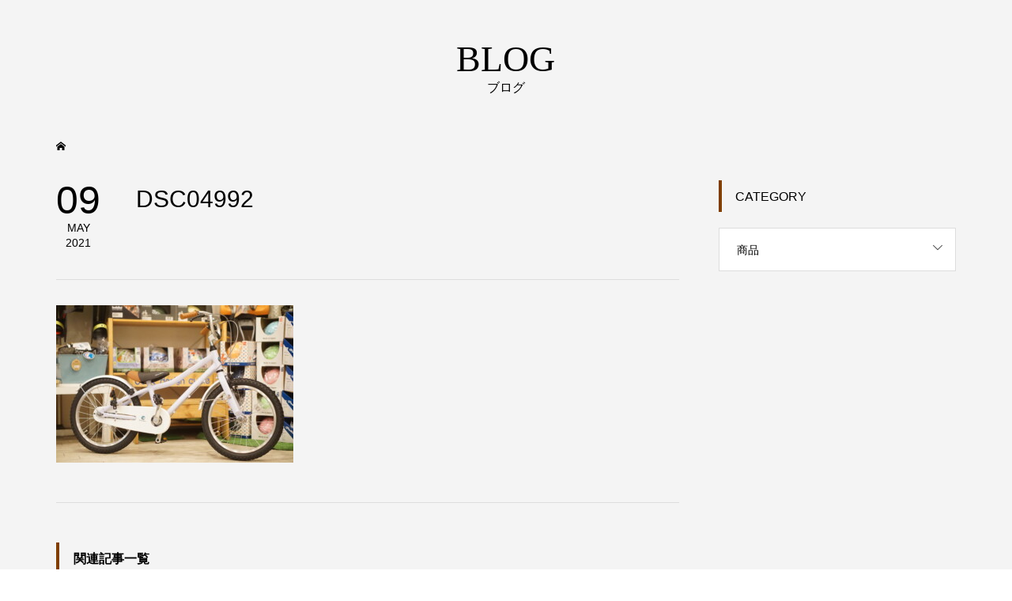

--- FILE ---
content_type: text/html; charset=UTF-8
request_url: https://buzzdesigncycle.com/%E2%98%86%E3%82%B3%E3%83%BC%E3%83%80%E3%83%BC%E3%83%96%E3%83%AB%E3%83%BC%E3%83%A0%E3%80%80%E3%82%AD%E3%83%83%E3%82%BA%E7%B4%B9%E4%BB%8B%E2%98%86/dsc04992-2/
body_size: 9100
content:
<!DOCTYPE html>
<html lang="ja">
<head >
<meta charset="UTF-8">
<meta name="description" content="お洒落な自転車ライフの全てがここに">
<meta name="viewport" content="width=device-width">
<title>DSC04992 &#8211; 親子で乗れるおしゃれでかっこいい自転車をお求めなら愛知県名古屋市北区のバズデザインサイクル</title>
<meta name='robots' content='max-image-preview:large' />
<link rel="alternate" type="application/rss+xml" title="親子で乗れるおしゃれでかっこいい自転車をお求めなら愛知県名古屋市北区のバズデザインサイクル &raquo; DSC04992 のコメントのフィード" href="https://buzzdesigncycle.com/%e2%98%86%e3%82%b3%e3%83%bc%e3%83%80%e3%83%bc%e3%83%96%e3%83%ab%e3%83%bc%e3%83%a0%e3%80%80%e3%82%ad%e3%83%83%e3%82%ba%e7%b4%b9%e4%bb%8b%e2%98%86/dsc04992-2/feed/" />
<link rel="alternate" title="oEmbed (JSON)" type="application/json+oembed" href="https://buzzdesigncycle.com/wp-json/oembed/1.0/embed?url=https%3A%2F%2Fbuzzdesigncycle.com%2F%25e2%2598%2586%25e3%2582%25b3%25e3%2583%25bc%25e3%2583%2580%25e3%2583%25bc%25e3%2583%2596%25e3%2583%25ab%25e3%2583%25bc%25e3%2583%25a0%25e3%2580%2580%25e3%2582%25ad%25e3%2583%2583%25e3%2582%25ba%25e7%25b4%25b9%25e4%25bb%258b%25e2%2598%2586%2Fdsc04992-2%2F" />
<link rel="alternate" title="oEmbed (XML)" type="text/xml+oembed" href="https://buzzdesigncycle.com/wp-json/oembed/1.0/embed?url=https%3A%2F%2Fbuzzdesigncycle.com%2F%25e2%2598%2586%25e3%2582%25b3%25e3%2583%25bc%25e3%2583%2580%25e3%2583%25bc%25e3%2583%2596%25e3%2583%25ab%25e3%2583%25bc%25e3%2583%25a0%25e3%2580%2580%25e3%2582%25ad%25e3%2583%2583%25e3%2582%25ba%25e7%25b4%25b9%25e4%25bb%258b%25e2%2598%2586%2Fdsc04992-2%2F&#038;format=xml" />
<link rel="preconnect" href="https://fonts.googleapis.com">
<link rel="preconnect" href="https://fonts.gstatic.com" crossorigin>
<link href="https://fonts.googleapis.com/css2?family=Noto+Sans+JP:wght@400;600" rel="stylesheet">
<style id='wp-img-auto-sizes-contain-inline-css' type='text/css'>
img:is([sizes=auto i],[sizes^="auto," i]){contain-intrinsic-size:3000px 1500px}
/*# sourceURL=wp-img-auto-sizes-contain-inline-css */
</style>
<link rel='stylesheet' id='sbi_styles-css' href='https://buzzdesigncycle.com/wp-content/plugins/instagram-feed/css/sbi-styles.min.css?ver=6.10.0' type='text/css' media='all' />
<style id='wp-block-library-inline-css' type='text/css'>
:root{--wp-block-synced-color:#7a00df;--wp-block-synced-color--rgb:122,0,223;--wp-bound-block-color:var(--wp-block-synced-color);--wp-editor-canvas-background:#ddd;--wp-admin-theme-color:#007cba;--wp-admin-theme-color--rgb:0,124,186;--wp-admin-theme-color-darker-10:#006ba1;--wp-admin-theme-color-darker-10--rgb:0,107,160.5;--wp-admin-theme-color-darker-20:#005a87;--wp-admin-theme-color-darker-20--rgb:0,90,135;--wp-admin-border-width-focus:2px}@media (min-resolution:192dpi){:root{--wp-admin-border-width-focus:1.5px}}.wp-element-button{cursor:pointer}:root .has-very-light-gray-background-color{background-color:#eee}:root .has-very-dark-gray-background-color{background-color:#313131}:root .has-very-light-gray-color{color:#eee}:root .has-very-dark-gray-color{color:#313131}:root .has-vivid-green-cyan-to-vivid-cyan-blue-gradient-background{background:linear-gradient(135deg,#00d084,#0693e3)}:root .has-purple-crush-gradient-background{background:linear-gradient(135deg,#34e2e4,#4721fb 50%,#ab1dfe)}:root .has-hazy-dawn-gradient-background{background:linear-gradient(135deg,#faaca8,#dad0ec)}:root .has-subdued-olive-gradient-background{background:linear-gradient(135deg,#fafae1,#67a671)}:root .has-atomic-cream-gradient-background{background:linear-gradient(135deg,#fdd79a,#004a59)}:root .has-nightshade-gradient-background{background:linear-gradient(135deg,#330968,#31cdcf)}:root .has-midnight-gradient-background{background:linear-gradient(135deg,#020381,#2874fc)}:root{--wp--preset--font-size--normal:16px;--wp--preset--font-size--huge:42px}.has-regular-font-size{font-size:1em}.has-larger-font-size{font-size:2.625em}.has-normal-font-size{font-size:var(--wp--preset--font-size--normal)}.has-huge-font-size{font-size:var(--wp--preset--font-size--huge)}.has-text-align-center{text-align:center}.has-text-align-left{text-align:left}.has-text-align-right{text-align:right}.has-fit-text{white-space:nowrap!important}#end-resizable-editor-section{display:none}.aligncenter{clear:both}.items-justified-left{justify-content:flex-start}.items-justified-center{justify-content:center}.items-justified-right{justify-content:flex-end}.items-justified-space-between{justify-content:space-between}.screen-reader-text{border:0;clip-path:inset(50%);height:1px;margin:-1px;overflow:hidden;padding:0;position:absolute;width:1px;word-wrap:normal!important}.screen-reader-text:focus{background-color:#ddd;clip-path:none;color:#444;display:block;font-size:1em;height:auto;left:5px;line-height:normal;padding:15px 23px 14px;text-decoration:none;top:5px;width:auto;z-index:100000}html :where(.has-border-color){border-style:solid}html :where([style*=border-top-color]){border-top-style:solid}html :where([style*=border-right-color]){border-right-style:solid}html :where([style*=border-bottom-color]){border-bottom-style:solid}html :where([style*=border-left-color]){border-left-style:solid}html :where([style*=border-width]){border-style:solid}html :where([style*=border-top-width]){border-top-style:solid}html :where([style*=border-right-width]){border-right-style:solid}html :where([style*=border-bottom-width]){border-bottom-style:solid}html :where([style*=border-left-width]){border-left-style:solid}html :where(img[class*=wp-image-]){height:auto;max-width:100%}:where(figure){margin:0 0 1em}html :where(.is-position-sticky){--wp-admin--admin-bar--position-offset:var(--wp-admin--admin-bar--height,0px)}@media screen and (max-width:600px){html :where(.is-position-sticky){--wp-admin--admin-bar--position-offset:0px}}

/*# sourceURL=wp-block-library-inline-css */
</style><style id='global-styles-inline-css' type='text/css'>
:root{--wp--preset--aspect-ratio--square: 1;--wp--preset--aspect-ratio--4-3: 4/3;--wp--preset--aspect-ratio--3-4: 3/4;--wp--preset--aspect-ratio--3-2: 3/2;--wp--preset--aspect-ratio--2-3: 2/3;--wp--preset--aspect-ratio--16-9: 16/9;--wp--preset--aspect-ratio--9-16: 9/16;--wp--preset--color--black: #000000;--wp--preset--color--cyan-bluish-gray: #abb8c3;--wp--preset--color--white: #ffffff;--wp--preset--color--pale-pink: #f78da7;--wp--preset--color--vivid-red: #cf2e2e;--wp--preset--color--luminous-vivid-orange: #ff6900;--wp--preset--color--luminous-vivid-amber: #fcb900;--wp--preset--color--light-green-cyan: #7bdcb5;--wp--preset--color--vivid-green-cyan: #00d084;--wp--preset--color--pale-cyan-blue: #8ed1fc;--wp--preset--color--vivid-cyan-blue: #0693e3;--wp--preset--color--vivid-purple: #9b51e0;--wp--preset--gradient--vivid-cyan-blue-to-vivid-purple: linear-gradient(135deg,rgb(6,147,227) 0%,rgb(155,81,224) 100%);--wp--preset--gradient--light-green-cyan-to-vivid-green-cyan: linear-gradient(135deg,rgb(122,220,180) 0%,rgb(0,208,130) 100%);--wp--preset--gradient--luminous-vivid-amber-to-luminous-vivid-orange: linear-gradient(135deg,rgb(252,185,0) 0%,rgb(255,105,0) 100%);--wp--preset--gradient--luminous-vivid-orange-to-vivid-red: linear-gradient(135deg,rgb(255,105,0) 0%,rgb(207,46,46) 100%);--wp--preset--gradient--very-light-gray-to-cyan-bluish-gray: linear-gradient(135deg,rgb(238,238,238) 0%,rgb(169,184,195) 100%);--wp--preset--gradient--cool-to-warm-spectrum: linear-gradient(135deg,rgb(74,234,220) 0%,rgb(151,120,209) 20%,rgb(207,42,186) 40%,rgb(238,44,130) 60%,rgb(251,105,98) 80%,rgb(254,248,76) 100%);--wp--preset--gradient--blush-light-purple: linear-gradient(135deg,rgb(255,206,236) 0%,rgb(152,150,240) 100%);--wp--preset--gradient--blush-bordeaux: linear-gradient(135deg,rgb(254,205,165) 0%,rgb(254,45,45) 50%,rgb(107,0,62) 100%);--wp--preset--gradient--luminous-dusk: linear-gradient(135deg,rgb(255,203,112) 0%,rgb(199,81,192) 50%,rgb(65,88,208) 100%);--wp--preset--gradient--pale-ocean: linear-gradient(135deg,rgb(255,245,203) 0%,rgb(182,227,212) 50%,rgb(51,167,181) 100%);--wp--preset--gradient--electric-grass: linear-gradient(135deg,rgb(202,248,128) 0%,rgb(113,206,126) 100%);--wp--preset--gradient--midnight: linear-gradient(135deg,rgb(2,3,129) 0%,rgb(40,116,252) 100%);--wp--preset--font-size--small: 13px;--wp--preset--font-size--medium: 20px;--wp--preset--font-size--large: 36px;--wp--preset--font-size--x-large: 42px;--wp--preset--spacing--20: 0.44rem;--wp--preset--spacing--30: 0.67rem;--wp--preset--spacing--40: 1rem;--wp--preset--spacing--50: 1.5rem;--wp--preset--spacing--60: 2.25rem;--wp--preset--spacing--70: 3.38rem;--wp--preset--spacing--80: 5.06rem;--wp--preset--shadow--natural: 6px 6px 9px rgba(0, 0, 0, 0.2);--wp--preset--shadow--deep: 12px 12px 50px rgba(0, 0, 0, 0.4);--wp--preset--shadow--sharp: 6px 6px 0px rgba(0, 0, 0, 0.2);--wp--preset--shadow--outlined: 6px 6px 0px -3px rgb(255, 255, 255), 6px 6px rgb(0, 0, 0);--wp--preset--shadow--crisp: 6px 6px 0px rgb(0, 0, 0);}:where(.is-layout-flex){gap: 0.5em;}:where(.is-layout-grid){gap: 0.5em;}body .is-layout-flex{display: flex;}.is-layout-flex{flex-wrap: wrap;align-items: center;}.is-layout-flex > :is(*, div){margin: 0;}body .is-layout-grid{display: grid;}.is-layout-grid > :is(*, div){margin: 0;}:where(.wp-block-columns.is-layout-flex){gap: 2em;}:where(.wp-block-columns.is-layout-grid){gap: 2em;}:where(.wp-block-post-template.is-layout-flex){gap: 1.25em;}:where(.wp-block-post-template.is-layout-grid){gap: 1.25em;}.has-black-color{color: var(--wp--preset--color--black) !important;}.has-cyan-bluish-gray-color{color: var(--wp--preset--color--cyan-bluish-gray) !important;}.has-white-color{color: var(--wp--preset--color--white) !important;}.has-pale-pink-color{color: var(--wp--preset--color--pale-pink) !important;}.has-vivid-red-color{color: var(--wp--preset--color--vivid-red) !important;}.has-luminous-vivid-orange-color{color: var(--wp--preset--color--luminous-vivid-orange) !important;}.has-luminous-vivid-amber-color{color: var(--wp--preset--color--luminous-vivid-amber) !important;}.has-light-green-cyan-color{color: var(--wp--preset--color--light-green-cyan) !important;}.has-vivid-green-cyan-color{color: var(--wp--preset--color--vivid-green-cyan) !important;}.has-pale-cyan-blue-color{color: var(--wp--preset--color--pale-cyan-blue) !important;}.has-vivid-cyan-blue-color{color: var(--wp--preset--color--vivid-cyan-blue) !important;}.has-vivid-purple-color{color: var(--wp--preset--color--vivid-purple) !important;}.has-black-background-color{background-color: var(--wp--preset--color--black) !important;}.has-cyan-bluish-gray-background-color{background-color: var(--wp--preset--color--cyan-bluish-gray) !important;}.has-white-background-color{background-color: var(--wp--preset--color--white) !important;}.has-pale-pink-background-color{background-color: var(--wp--preset--color--pale-pink) !important;}.has-vivid-red-background-color{background-color: var(--wp--preset--color--vivid-red) !important;}.has-luminous-vivid-orange-background-color{background-color: var(--wp--preset--color--luminous-vivid-orange) !important;}.has-luminous-vivid-amber-background-color{background-color: var(--wp--preset--color--luminous-vivid-amber) !important;}.has-light-green-cyan-background-color{background-color: var(--wp--preset--color--light-green-cyan) !important;}.has-vivid-green-cyan-background-color{background-color: var(--wp--preset--color--vivid-green-cyan) !important;}.has-pale-cyan-blue-background-color{background-color: var(--wp--preset--color--pale-cyan-blue) !important;}.has-vivid-cyan-blue-background-color{background-color: var(--wp--preset--color--vivid-cyan-blue) !important;}.has-vivid-purple-background-color{background-color: var(--wp--preset--color--vivid-purple) !important;}.has-black-border-color{border-color: var(--wp--preset--color--black) !important;}.has-cyan-bluish-gray-border-color{border-color: var(--wp--preset--color--cyan-bluish-gray) !important;}.has-white-border-color{border-color: var(--wp--preset--color--white) !important;}.has-pale-pink-border-color{border-color: var(--wp--preset--color--pale-pink) !important;}.has-vivid-red-border-color{border-color: var(--wp--preset--color--vivid-red) !important;}.has-luminous-vivid-orange-border-color{border-color: var(--wp--preset--color--luminous-vivid-orange) !important;}.has-luminous-vivid-amber-border-color{border-color: var(--wp--preset--color--luminous-vivid-amber) !important;}.has-light-green-cyan-border-color{border-color: var(--wp--preset--color--light-green-cyan) !important;}.has-vivid-green-cyan-border-color{border-color: var(--wp--preset--color--vivid-green-cyan) !important;}.has-pale-cyan-blue-border-color{border-color: var(--wp--preset--color--pale-cyan-blue) !important;}.has-vivid-cyan-blue-border-color{border-color: var(--wp--preset--color--vivid-cyan-blue) !important;}.has-vivid-purple-border-color{border-color: var(--wp--preset--color--vivid-purple) !important;}.has-vivid-cyan-blue-to-vivid-purple-gradient-background{background: var(--wp--preset--gradient--vivid-cyan-blue-to-vivid-purple) !important;}.has-light-green-cyan-to-vivid-green-cyan-gradient-background{background: var(--wp--preset--gradient--light-green-cyan-to-vivid-green-cyan) !important;}.has-luminous-vivid-amber-to-luminous-vivid-orange-gradient-background{background: var(--wp--preset--gradient--luminous-vivid-amber-to-luminous-vivid-orange) !important;}.has-luminous-vivid-orange-to-vivid-red-gradient-background{background: var(--wp--preset--gradient--luminous-vivid-orange-to-vivid-red) !important;}.has-very-light-gray-to-cyan-bluish-gray-gradient-background{background: var(--wp--preset--gradient--very-light-gray-to-cyan-bluish-gray) !important;}.has-cool-to-warm-spectrum-gradient-background{background: var(--wp--preset--gradient--cool-to-warm-spectrum) !important;}.has-blush-light-purple-gradient-background{background: var(--wp--preset--gradient--blush-light-purple) !important;}.has-blush-bordeaux-gradient-background{background: var(--wp--preset--gradient--blush-bordeaux) !important;}.has-luminous-dusk-gradient-background{background: var(--wp--preset--gradient--luminous-dusk) !important;}.has-pale-ocean-gradient-background{background: var(--wp--preset--gradient--pale-ocean) !important;}.has-electric-grass-gradient-background{background: var(--wp--preset--gradient--electric-grass) !important;}.has-midnight-gradient-background{background: var(--wp--preset--gradient--midnight) !important;}.has-small-font-size{font-size: var(--wp--preset--font-size--small) !important;}.has-medium-font-size{font-size: var(--wp--preset--font-size--medium) !important;}.has-large-font-size{font-size: var(--wp--preset--font-size--large) !important;}.has-x-large-font-size{font-size: var(--wp--preset--font-size--x-large) !important;}
/*# sourceURL=global-styles-inline-css */
</style>

<style id='classic-theme-styles-inline-css' type='text/css'>
/*! This file is auto-generated */
.wp-block-button__link{color:#fff;background-color:#32373c;border-radius:9999px;box-shadow:none;text-decoration:none;padding:calc(.667em + 2px) calc(1.333em + 2px);font-size:1.125em}.wp-block-file__button{background:#32373c;color:#fff;text-decoration:none}
/*# sourceURL=/wp-includes/css/classic-themes.min.css */
</style>
<link rel='stylesheet' id='ctf_styles-css' href='https://buzzdesigncycle.com/wp-content/plugins/custom-twitter-feeds/css/ctf-styles.min.css?ver=2.3.1' type='text/css' media='all' />
<link rel='stylesheet' id='famous-style-css' href='https://buzzdesigncycle.com/wp-content/themes/famous_tcd064/style.css?ver=2.1.1' type='text/css' media='all' />
<link rel='stylesheet' id='design-plus-css' href='https://buzzdesigncycle.com/wp-content/themes/famous_tcd064/css/design-plus.css?ver=2.1.1' type='text/css' media='all' />
<link rel='stylesheet' id='sns-button-css' href='https://buzzdesigncycle.com/wp-content/themes/famous_tcd064/css/sns-botton.css?ver=2.1.1' type='text/css' media='all' />
<style>:root {
  --tcd-font-type1: Arial,"Hiragino Sans","Yu Gothic Medium","Meiryo",sans-serif;
  --tcd-font-type2: "Times New Roman",Times,"Yu Mincho","游明朝","游明朝体","Hiragino Mincho Pro",serif;
  --tcd-font-type3: Palatino,"Yu Kyokasho","游教科書体","UD デジタル 教科書体 N","游明朝","游明朝体","Hiragino Mincho Pro","Meiryo",serif;
  --tcd-font-type-logo: "Noto Sans JP",sans-serif;
}</style>
<script type="text/javascript" src="https://buzzdesigncycle.com/wp-includes/js/jquery/jquery.min.js?ver=3.7.1" id="jquery-core-js"></script>
<script type="text/javascript" src="https://buzzdesigncycle.com/wp-includes/js/jquery/jquery-migrate.min.js?ver=3.4.1" id="jquery-migrate-js"></script>
<script type="text/javascript" src="https://buzzdesigncycle.com/wp-content/plugins/miniorange-login-openid/includes/js/mo_openid_jquery.cookie.min.js?ver=6.9" id="js-cookie-script-js"></script>
<script type="text/javascript" src="https://buzzdesigncycle.com/wp-content/plugins/miniorange-login-openid/includes/js/mo-openid-social_login.js?ver=6.9" id="mo-social-login-script-js"></script>
<link rel="https://api.w.org/" href="https://buzzdesigncycle.com/wp-json/" /><link rel="alternate" title="JSON" type="application/json" href="https://buzzdesigncycle.com/wp-json/wp/v2/media/8669" /><link rel="EditURI" type="application/rsd+xml" title="RSD" href="https://buzzdesigncycle.com/xmlrpc.php?rsd" />
<meta name="generator" content="WordPress 6.9" />
<link rel="canonical" href="https://buzzdesigncycle.com/%e2%98%86%e3%82%b3%e3%83%bc%e3%83%80%e3%83%bc%e3%83%96%e3%83%ab%e3%83%bc%e3%83%a0%e3%80%80%e3%82%ad%e3%83%83%e3%82%ba%e7%b4%b9%e4%bb%8b%e2%98%86/dsc04992-2/" />
<link rel='shortlink' href='https://buzzdesigncycle.com/?p=8669' />
<link rel="shortcut icon" href="https://buzzdesigncycle.com/wp-content/uploads/2020/01/バズ-ファビコン.png">
<style>
.p-button:hover, .p-category-item:hover, .p-entry-works__pager .p-pager__item a:hover, .c-comment__form-submit:hover, c-comment__password-protected, .c-pw__btn--register, .c-pw__btn { background-color: #24e2d9; }
.c-comment__tab-item.is-active a, .c-comment__tab-item a:hover, .c-comment__tab-item.is-active p { background-color: #24e2d9; border-color: #24e2d9; }
.c-comment__tab-item.is-active a:after, .c-comment__tab-item.is-active p:after { border-top-color: #24e2d9; }
.p-breadcrumb__item a:hover, .p-social-nav a:hover, .p-gallery-modal__button:hover, .p-modal-cta__close:hover, .p-index-archive__item-category:hover, .p-widget-categories .toggle-children:hover, .p-widget .searchform #searchsubmit:hover, .p-widget-search .p-widget-search__submit:hover, .slick-arrow:hover { color: #7f3e02; }
.p-button, .p-pagetop a, .p-category-item, .p-page-links > span, .p-pager__item .current, .p-page-links a:hover, .p-pager__item a:hover, .p-works-gallery__filter-item.is-active span, .slick-dots li.slick-active button, .slick-dots li:hover button { background-color: #7f3e02; }
.p-headline, .p-widget__title { border-color: #7f3e02; }
a:hover, .p-entry__body a:hover, .custom-html-widget a:hover, .p-author__box a:hover, a:hover .p-article__title, .p-entry-nav a:hover, .p-works-gallery__filter-item:hover span, .p-entry__body .pb_simple_table a:hover { color: #999999; }
.p-pagetop a:hover { background-color: #999999; }
.p-entry__body a, .custom-html-widget a { color: #8e4301; }
body, input, textarea { font-family: var(--tcd-font-type1); }
.p-logo, .p-page-header__title, .p-entry-works__title, .p-modal-cta__catch, .p-header-content__catch, .p-header-content__desc, .p-cb__item-headline, .p-index-about__image-label {
font-family: var(--tcd-font-type2);
}
.c-font-type--logo a { font-family: var(--tcd-font-type-logo); font-weight: bold !important;}
.c-load--type1 { border: 3px solid rgba(153, 153, 153, 0.2); border-top-color: #000000; }
.p-hover-effect--type1:hover img { -webkit-transform: scale(1.2) rotate(2deg); -moz-transform: scale(1.2) rotate(2deg); -ms-transform: scale(1.2) rotate(2deg); transform: scale(1.2) rotate(2deg); }
.p-hover-effect--type2 img { margin-left: -8px; }
.p-hover-effect--type2:hover img { margin-left: 8px; }
.p-hover-effect--type2:hover .p-hover-effect__image { background: #000000; }
.p-hover-effect--type2:hover img { opacity: 0.5 }
.p-hover-effect--type3:hover .p-hover-effect__image { background: #000000; }
.p-hover-effect--type3:hover img { opacity: 0.5; }
.p-entry__title { font-size: 30px; }
.p-entry__title, .p-article-post__title { color: #000000; }
.p-entry__body { font-size: 16px; }
.p-entry__body, .p-entry__body .pb_simple_table a { color: #000000; }
.p-entry-information__title { font-size: 30px; }
.p-entry-information__title, .p-article-information__title { color: #000000; }
.p-entry-information__body, .p-entry-information__body .pb_simple_table a { color: #000000; font-size: 16px; }
.p-entry-works__title { color: #000000; font-size: 40px; }
.p-entry-works__body { color: #000000; font-size: 14px; }
.p-gallery-modal__overlay { background: rgba(0, 0, 0, 0.5); }
.p-article-voice__title { color: #000000; font-size: 16px; }
.p-entry-voice__body { color: #000000; font-size: 14px; }
.l-header__bar { background: rgba(255, 255, 255, 0.9); }
body.l-header__fix .is-header-fixed .l-header__bar { background: rgba(255, 255, 255, 0.7); }
.p-header__logo--text { font-size: 30px; }
.p-footer__logo--text { font-size: 30px; }
.l-header a, .p-global-nav a { color: #000000; }
.p-global-nav .sub-menu { background-color: #000000; }
.p-global-nav .sub-menu a { color: #ffffff; }
.p-global-nav .sub-menu a:hover, .p-global-nav .sub-menu .current-menu-item > a { background-color: #ee3c00; color: #ffffff; }
.p-footer-info, .p-footer__logo--text a { color: #f2f2f2; }
.p-footer-info.has-bg-image::after { background-color: rgba(255,33,33, 0.3); }
.p-footer-info__desc { font-size: 14px; }
.p-footer-info .p-social-nav a { color: #000000; }
.p-footer-info .p-social-nav a:hover { color: #ee3c00; }
.p-footer-nav__container { background-color: #ffffff; }
.p-footer-nav, .p-footer-nav li a { color: #000000; }
.p-footer-nav li a:hover { color: #666666; }
.p-copyright { background-color: #000000; color: #ffffff; }
@media (min-width: 1200px) {
	.p-global-nav a:hover, .p-global-nav > li:hover > a, .p-global-nav > li.current-menu-item > a, .p-global-nav > li.is-active > a { color: #ee3c00; }
}
@media only screen and (max-width: 1199px) {
	.l-header__bar { background-color: rgba(255, 255, 255, 0.9); }
	.p-header__logo--text { font-size: 24px; }
	.p-global-nav { background-color: rgba(0,0,0, 0.9); }
	.p-global-nav a { color: #ffffff; }
	.p-global-nav a:hover, .p-global-nav .current-menu-item > a { background-color: rgba(238,60,0, 0.9); color: #ffffff; }
}
@media only screen and (max-width: 991px) {
	.p-footer__logo--text { font-size: 24px; }
	.p-footer-info__desc { font-size: 14px; }
	.p-entry__title { font-size: 18px; }
	.p-entry__body { font-size: 14px; }
	.p-entry-information__title { font-size: 18px; }
	.p-entry-information__body { font-size: 14px; }
	.p-entry-works__title { font-size: 34px; }
	.p-entry-works__body { font-size: 14px; }
	.p-article-voice__title { font-size: 16px; }
	.p-entry-voice__body { font-size: 14px; }
}
</style>
<style type="text/css">
.p-modal-cta { background-color: rgba(0, 0, 0, 0.6); }
</style>
<style type="text/css">

</style>
</head>
<body class="attachment wp-singular attachment-template-default single single-attachment postid-8669 attachmentid-8669 attachment-jpeg wp-embed-responsive wp-theme-famous_tcd064 l-sidebar--type2 l-header--type3 l-header--type2--mobile l-header__fix l-header__fix--mobile">
<header id="js-header" class="l-header">
	<div class="l-header__bar p-header__bar">
		<div class="p-header__bar__inner l-inner">
			<div class="p-logo p-header__logo">
				<a href="https://buzzdesigncycle.com/"><img src="https://buzzdesigncycle.com/wp-content/uploads/2019/11/buzzロゴ.png" alt="親子で乗れるおしゃれでかっこいい自転車をお求めなら愛知県名古屋市北区のバズデザインサイクル"></a>
			</div>
			<div class="p-logo p-header__logo--mobile p-header__logo--retina">
				<a href="https://buzzdesigncycle.com/"><img src="https://buzzdesigncycle.com/wp-content/uploads/2019/11/buzzロゴ.png" alt="親子で乗れるおしゃれでかっこいい自転車をお求めなら愛知県名古屋市北区のバズデザインサイクル" width="134"></a>
			</div>
			<a href="#" id="js-menu-button" class="p-menu-button c-menu-button"></a>
<nav class="p-global-nav__container"><ul id="js-global-nav" class="p-global-nav"><li id="menu-item-30" class="menu-item menu-item-type-custom menu-item-object-custom menu-item-home menu-item-30"><a href="https://buzzdesigncycle.com/">TOP<span></span></a></li>
<li id="menu-item-31" class="menu-item menu-item-type-custom menu-item-object-custom menu-item-31"><a href="https://www.buzz87.jp/">WEBショップ<span></span></a></li>
<li id="menu-item-34" class="menu-item menu-item-type-custom menu-item-object-custom menu-item-34"><a href="#">取扱商品<span></span></a></li>
<li id="menu-item-7362" class="menu-item menu-item-type-custom menu-item-object-custom menu-item-7362"><a href="https://buzzdesigncycle.com/new-blog/">Blog<span></span></a></li>
<li id="menu-item-74" class="menu-item menu-item-type-custom menu-item-object-custom menu-item-74"><a href="https://buzzdesigncycle.com/フォトギャラリー/">フォトギャラリー<span></span></a></li>
<li id="menu-item-32" class="menu-item menu-item-type-custom menu-item-object-custom menu-item-32"><a href="https://buzzdesigncycle.com/店舗情報/">店舗情報<span></span></a></li>
<li id="menu-item-35" class="menu-item menu-item-type-custom menu-item-object-custom menu-item-35"><a href="https://buzzdesigncycle.com/よくある質問">よくある質問<span></span></a></li>
</ul></nav>		</div>
	</div>
</header>
<main class="l-main">
	<header id="js-page-header" class="p-page-header">
		<div class="p-page-header__inner l-inner">
			<div class="p-page-header__title">BLOG</div>
			<p class="p-page-header__desc">ブログ</p>
		</div>
	</header>
	<div class="p-breadcrumb c-breadcrumb">
		<ul class="p-breadcrumb__inner c-breadcrumb__inner l-inner" itemscope itemtype="https://schema.org/BreadcrumbList">
			<li class="p-breadcrumb__item c-breadcrumb__item p-breadcrumb__item--home c-breadcrumb__item--home" itemprop="itemListElement" itemscope itemtype="https://schema.org/ListItem">
				<a href="https://buzzdesigncycle.com/" itemprop="item"><span itemprop="name">HOME</span></a>
				<meta itemprop="position" content="1" />
			</li>
		</ul>
	</div>
	<div class="l-inner l-2columns">
		<article class="p-entry l-primary">
			<div class="p-entry__date_title">
				<time class="p-entry__date p-article__date" datetime="2021-05-09T19:12:46+09:00"><span class="p-article__date-day">09</span><span class="p-article__date-month">May</span><span class="p-article__date-year">2021</span></time>
				<h1 class="p-entry__title">DSC04992</h1>
			</div>
			<div class="p-entry__inner">
				<div class="p-entry__body">
<p class="attachment"><a href='https://buzzdesigncycle.com/wp-content/uploads/2021/05/DSC04992-scaled.jpg'><img fetchpriority="high" decoding="async" width="300" height="199" src="https://buzzdesigncycle.com/wp-content/uploads/2021/05/DSC04992-300x199.jpg" class="attachment-medium size-medium" alt="" /></a></p>
				</div>
			</div>
			<section class="p-entry__related">
				<h2 class="p-headline">関連記事一覧</h2>
				<div class="p-entry__related-items">
					<article class="p-entry__related-item">
						<a class="p-hover-effect--type1" href="https://buzzdesigncycle.com/%e2%98%86tokyobike26%ef%bc%88%e3%83%88%e3%83%bc%e3%82%ad%e3%83%a7%e3%83%bc%e3%83%90%e3%82%a4%e3%82%af26%ef%bc%89%e3%81%ae%e4%ba%ba%e6%b0%97%e3%82%ab%e3%83%a9%e3%83%bc%e3%80%81%e3%83%96%e3%83%ab/">
							<div class="p-entry__related-item__thumbnail p-hover-effect__image js-object-fit-cover">
								<img width="550" height="380" src="https://buzzdesigncycle.com/wp-content/uploads/2020/08/DSC03868-550x380.jpg" class="attachment-size2 size-size2 wp-post-image" alt="" decoding="async" />
							</div>
							<h3 class="p-entry__related-item__title p-article__title">☆tokyobike26（トーキョーバイク26）の人気カラー、ブルージェ...</h3>
						</a>
					</article>
					<article class="p-entry__related-item">
						<a class="p-hover-effect--type1" href="https://buzzdesigncycle.com/%e2%98%862023%e5%b9%b47%e6%9c%88%e3%81%ae%e5%96%b6%e6%a5%ad%e6%97%a5%e2%98%86/">
							<div class="p-entry__related-item__thumbnail p-hover-effect__image js-object-fit-cover">
								<img width="550" height="380" src="https://buzzdesigncycle.com/wp-content/uploads/2023/07/2023.7web-550x380.jpg" class="attachment-size2 size-size2 wp-post-image" alt="" decoding="async" />
							</div>
							<h3 class="p-entry__related-item__title p-article__title">☆2023年7月の営業日☆</h3>
						</a>
					</article>
					<article class="p-entry__related-item">
						<a class="p-hover-effect--type1" href="https://buzzdesigncycle.com/%e2%98%86%e3%81%8a%e3%81%97%e3%82%83%e3%82%8c%e3%81%aa%e3%82%b8%e3%83%a5%e3%83%8b%e3%82%a2%e8%87%aa%e8%bb%a2%e8%bb%8aasson-j24%e2%98%86/">
							<div class="p-entry__related-item__thumbnail p-hover-effect__image js-object-fit-cover">
								<img width="550" height="380" src="https://buzzdesigncycle.com/wp-content/uploads/2021/04/DSC05870-550x380.jpg" class="attachment-size2 size-size2 wp-post-image" alt="" decoding="async" loading="lazy" />
							</div>
							<h3 class="p-entry__related-item__title p-article__title">☆おしゃれなジュニア自転車asson J24☆</h3>
						</a>
					</article>
					<article class="p-entry__related-item">
						<a class="p-hover-effect--type1" href="https://buzzdesigncycle.com/%e2%98%86%e3%83%aa%e3%83%88%e3%83%ab%e3%83%88%e3%83%bc%e3%82%ad%e3%83%a7%e3%83%bc%e3%82%ad%e3%83%83%e3%82%ba%e7%b4%b9%e4%bb%8b%e2%98%86/">
							<div class="p-entry__related-item__thumbnail p-hover-effect__image js-object-fit-cover">
								<img width="550" height="380" src="https://buzzdesigncycle.com/wp-content/uploads/2021/07/DSC07047-550x380.jpg" class="attachment-size2 size-size2 wp-post-image" alt="" decoding="async" loading="lazy" />
							</div>
							<h3 class="p-entry__related-item__title p-article__title">☆リトルトーキョーキッズ紹介☆</h3>
						</a>
					</article>
				</div>
			</section>
		</article>
		<aside class="p-sidebar l-secondary">
<div class="p-widget p-widget-sidebar tcdw_category_list_widget" id="tcdw_category_list_widget-3">
<div class="p-widget__title">CATEGORY</div>
<ul class="p-widget-categories">
	<li class="cat-item cat-item-3"><a href="https://buzzdesigncycle.com/category/item/">商品</a>
<ul class='children'>
	<li class="cat-item cat-item-4"><a href="https://buzzdesigncycle.com/category/item/itemreco/">お勧め商品</a>
</li>
	<li class="cat-item cat-item-6"><a href="https://buzzdesigncycle.com/category/item/itemgenre/">商品ジャンル</a>
	<ul class='children'>
	<li class="cat-item cat-item-7"><a href="https://buzzdesigncycle.com/category/item/itemgenre/%e3%82%b0%e3%83%83%e3%82%ba%e3%83%bb%e3%83%91%e3%83%bc%e3%83%84/">グッズ・パーツ</a>
		<ul class='children'>
	<li class="cat-item cat-item-30"><a href="https://buzzdesigncycle.com/category/item/itemgenre/%e3%82%b0%e3%83%83%e3%82%ba%e3%83%bb%e3%83%91%e3%83%bc%e3%83%84/stand/">スタンド</a>
</li>
	<li class="cat-item cat-item-33"><a href="https://buzzdesigncycle.com/category/item/itemgenre/%e3%82%b0%e3%83%83%e3%82%ba%e3%83%bb%e3%83%91%e3%83%bc%e3%83%84/%e3%83%90%e3%82%b9%e3%82%b1%e3%83%83%e3%83%88%ef%bc%88%e3%82%ab%e3%82%b4%ef%bc%89/">バスケット（カゴ）</a>
</li>
	<li class="cat-item cat-item-37"><a href="https://buzzdesigncycle.com/category/item/itemgenre/%e3%82%b0%e3%83%83%e3%82%ba%e3%83%bb%e3%83%91%e3%83%bc%e3%83%84/%e3%83%a9%e3%82%a4%e3%83%88/">ライト</a>
</li>
	<li class="cat-item cat-item-32"><a href="https://buzzdesigncycle.com/category/item/itemgenre/%e3%82%b0%e3%83%83%e3%82%ba%e3%83%bb%e3%83%91%e3%83%bc%e3%83%84/%e5%b0%8f%e7%89%a9%e3%83%bb%e3%82%a2%e3%82%af%e3%82%bb%e3%82%b5%e3%83%aa%e3%83%bc/">小物・アクセサリー</a>
</li>
		</ul>
</li>
	<li class="cat-item cat-item-21"><a href="https://buzzdesigncycle.com/category/item/itemgenre/%e3%83%aa%e3%82%a2%e3%83%81%e3%83%a3%e3%82%a4%e3%83%ab%e3%83%89%e3%82%b7%e3%83%bc%e3%83%88-%e5%be%8c%e4%b9%97%e3%81%9b-9-22kg/">リアチャイルドシート (後乗せ : 9-22kg)</a>
		<ul class='children'>
	<li class="cat-item cat-item-22"><a href="https://buzzdesigncycle.com/category/item/itemgenre/%e3%83%aa%e3%82%a2%e3%83%81%e3%83%a3%e3%82%a4%e3%83%ab%e3%83%89%e3%82%b7%e3%83%bc%e3%83%88-%e5%be%8c%e4%b9%97%e3%81%9b-9-22kg/polisport-bilby%ef%bc%88%e3%83%9d%e3%83%aa%e3%82%b9%e3%83%9d%e3%83%bc%e3%83%88%e3%80%80%e3%83%93%e3%83%ab%e3%83%93%e3%83%bc%ef%bc%89/">Polisport Bilby（ポリスポート　ビルビー）</a>
</li>
		</ul>
</li>
	<li class="cat-item cat-item-29"><a href="https://buzzdesigncycle.com/category/item/itemgenre/%e8%87%aa%e8%bb%a2%e8%bb%8a/">自転車</a>
		<ul class='children'>
	<li class="cat-item cat-item-40"><a href="https://buzzdesigncycle.com/category/item/itemgenre/%e8%87%aa%e8%bb%a2%e8%bb%8a/%e3%82%ad%e3%83%83%e3%82%ba%e3%82%b5%e3%82%a4%e3%82%af%e3%83%ab/">キッズサイクル</a>
</li>
	<li class="cat-item cat-item-31"><a href="https://buzzdesigncycle.com/category/item/itemgenre/%e8%87%aa%e8%bb%a2%e8%bb%8a/minivelo/">小径車（ミニベロ）</a>
</li>
		</ul>
</li>
	</ul>
</li>
</ul>
</li>
</ul>
</div>
		</aside>
	</div>
</main>
<footer class="l-footer">
	<div class="p-footer-info has-bg-image has-bg-image-parallax" data-src="https://buzzdesigncycle.com/wp-content/uploads/2019/11/tokyobike_1-thumb-1200xauto-177.jpg">
		<div class="p-footer-info__inner l-inner">
			<div class="p-logo p-footer__logo p-footer__logo--text c-font-type--logo">
				<a href="https://buzzdesigncycle.com/">親子で乗れるおしゃれでかっこいい自転車をお求めなら愛知県名古屋市北区のバズデザインサイクル</a>
			</div>
			<div class="p-logo p-footer__logo--mobile p-footer__logo--text c-font-type--logo">
				<a href="https://buzzdesigncycle.com/">親子で乗れるおしゃれでかっこいい自転車をお求めなら愛知県名古屋市北区のバズデザインサイクル</a>
			</div>
			<ul class="p-social-nav"><li class="p-social-nav__item p-social-nav__item--twitter"><a href="https://twitter.com/buzzdesigncycle" target="_blank"></a></li><li class="p-social-nav__item p-social-nav__item--instagram"><a href="https://www.instagram.com/buzzdesigncycle/" target="_blank"></a></li><li class="p-social-nav__item p-social-nav__item--rss"><a href="https://buzzdesigncycle.com/feed/" target="_blank"></a></li></ul>
			<div class="p-footer-info__desc">営業時間: OPEN 11:00〜 CLOSE 20:00<br>定休日: 木曜日</div>
		</div>
	</div>
	<nav class="p-footer-nav__container"><ul id="menu-%e3%82%b0%e3%83%ad%e3%83%bc%e3%83%90%e3%83%ab%e3%83%a1%e3%83%8b%e3%83%a5%e3%83%bc" class="p-footer-nav l-inner"><li class="menu-item menu-item-type-custom menu-item-object-custom menu-item-home menu-item-30"><a href="https://buzzdesigncycle.com/">TOP</a></li><li class="menu-item menu-item-type-custom menu-item-object-custom menu-item-31"><a href="https://www.buzz87.jp/">WEBショップ</a></li><li class="menu-item menu-item-type-custom menu-item-object-custom menu-item-34"><a href="#">取扱商品</a></li><li class="menu-item menu-item-type-custom menu-item-object-custom menu-item-7362"><a href="https://buzzdesigncycle.com/new-blog/">Blog</a></li><li class="menu-item menu-item-type-custom menu-item-object-custom menu-item-74"><a href="https://buzzdesigncycle.com/フォトギャラリー/">フォトギャラリー</a></li><li class="menu-item menu-item-type-custom menu-item-object-custom menu-item-32"><a href="https://buzzdesigncycle.com/店舗情報/">店舗情報</a></li><li class="menu-item menu-item-type-custom menu-item-object-custom menu-item-35"><a href="https://buzzdesigncycle.com/よくある質問">よくある質問</a></li></ul></nav>
	<div class="p-copyright">
		<div class="p-copyright__inner l-inner">
			<p>Copyright &copy;<span class="u-hidden-xs">2026</span> 親子で乗れるおしゃれでかっこいい自転車をお求めなら愛知県名古屋市北区のバズデザインサイクル. All Rights Reserved.</p>
		</div>
	</div>
	<div id="js-pagetop" class="p-pagetop"><a href="#"></a></div>
</footer>
<script type="speculationrules">
{"prefetch":[{"source":"document","where":{"and":[{"href_matches":"/*"},{"not":{"href_matches":["/wp-*.php","/wp-admin/*","/wp-content/uploads/*","/wp-content/*","/wp-content/plugins/*","/wp-content/themes/famous_tcd064/*","/*\\?(.+)"]}},{"not":{"selector_matches":"a[rel~=\"nofollow\"]"}},{"not":{"selector_matches":".no-prefetch, .no-prefetch a"}}]},"eagerness":"conservative"}]}
</script>
<!-- Instagram Feed JS -->
<script type="text/javascript">
var sbiajaxurl = "https://buzzdesigncycle.com/wp-admin/admin-ajax.php";
</script>
<script type="text/javascript" src="https://buzzdesigncycle.com/wp-content/themes/famous_tcd064/js/functions.js?ver=2.1.1" id="famous-script-js"></script>
<script type="text/javascript" src="https://buzzdesigncycle.com/wp-content/themes/famous_tcd064/js/header-fix.js?ver=2.1.1" id="famous-header-fix-js"></script>
<script>
jQuery(function($){
	var initialized = false;
	var initialize = function(){
		if (initialized) return;
		initialized = true;

		$(document).trigger('js-initialized');
		$(window).trigger('resize').trigger('scroll');
	};

	initialize();
	$(document).trigger('js-initialized-after');

});
</script>
</body>
</html>
